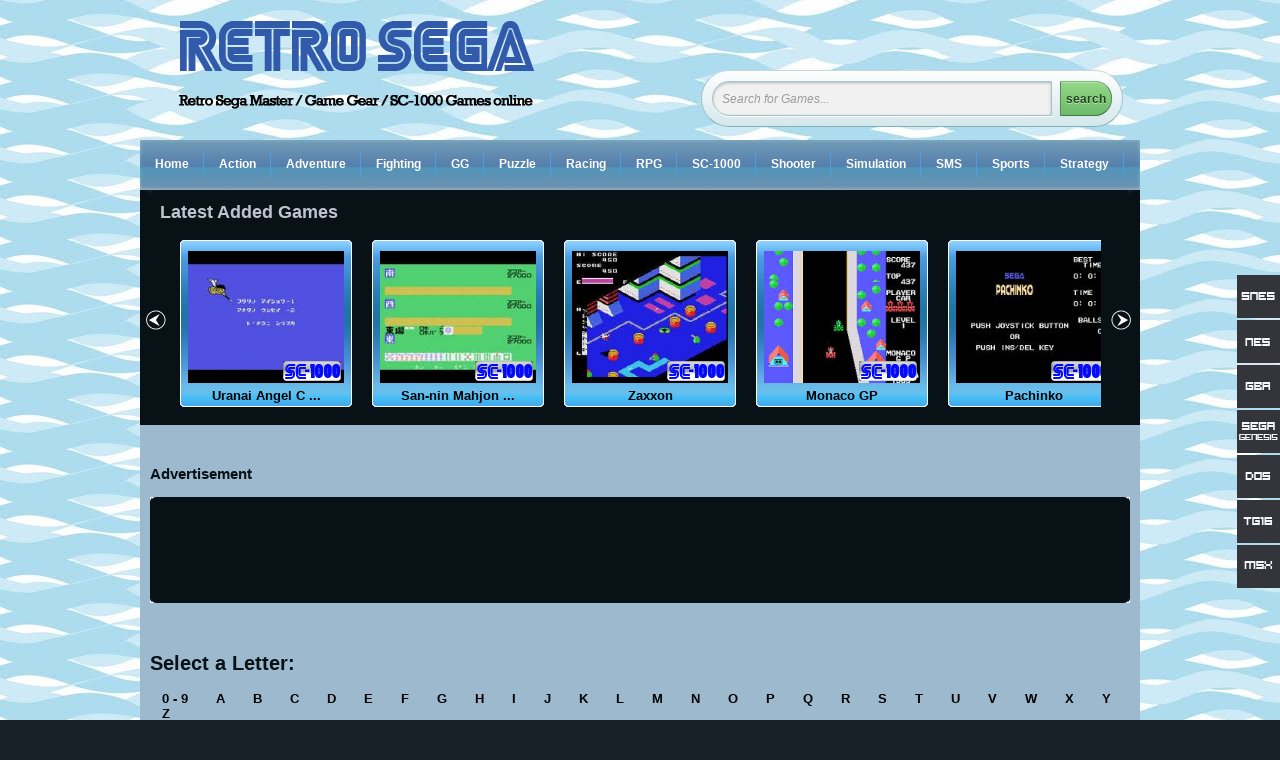

--- FILE ---
content_type: text/html; charset=UTF-8
request_url: http://www.retrosega.com/?ch=0%20-%209
body_size: 7849
content:
<!DOCTYPE html PUBLIC "-//W3C//DTD XHTML 1.0 Transitional//EN" "http://www.w3.org/TR/xhtml1/DTD/xhtml1-transitional.dtd">
<html xmlns="http://www.w3.org/1999/xhtml" lang="en-US">

<head profile="http://gmpg.org/xfn/11">
<meta http-equiv="Content-Type" content="text/html; charset=UTF-8" />

<title> Retro SEGA Games Online</title>

<meta name="description" content="Retosega is a website to play Retro SEGA Master / Game Gear / SC-1000 / SG-3000 Games Online using flash emulator directly in your browser.">
<meta name="keywords" content="sega, Game Gear, Master, Sc-1000, Sg-3000, Retro, sonic the hedgehog, streets of rage, Shinobi">


<link rel="stylesheet" href="http://www.retrosega.com/wp-content/themes/gameclub/style.css" type="text/css" media="screen" />
<link rel="pingback" href="http://www.retrosega.com/xmlrpc.php" />
<script type="text/javascript" src="http://www.retrosega.com/wp-content/themes/gameclub/js/jquery-1.11.0.min.js"></script>
<script type="text/javascript" src="http://www.retrosega.com/wp-content/themes/gameclub/js/stepcarousel.js"></script>
<script type="text/javascript">
/* Modified to support Opera */
function bookmarksite(title,url){
if (window.sidebar) // firefox
	window.sidebar.addPanel(title, url, "");
else if(window.opera && window.print){ // opera
	var elem = document.createElement('a');
	elem.setAttribute('href',url);
	elem.setAttribute('title',title);
	elem.setAttribute('rel','sidebar');
	elem.click();
} 
else if(document.all)// ie
	window.external.AddFavorite(url, title);
}
</script>

<meta name='robots' content='max-image-preview:large' />
<script type="text/javascript">
window._wpemojiSettings = {"baseUrl":"https:\/\/s.w.org\/images\/core\/emoji\/14.0.0\/72x72\/","ext":".png","svgUrl":"https:\/\/s.w.org\/images\/core\/emoji\/14.0.0\/svg\/","svgExt":".svg","source":{"concatemoji":"http:\/\/www.retrosega.com\/wp-includes\/js\/wp-emoji-release.min.js?ver=6.1.9"}};
/*! This file is auto-generated */
!function(e,a,t){var n,r,o,i=a.createElement("canvas"),p=i.getContext&&i.getContext("2d");function s(e,t){var a=String.fromCharCode,e=(p.clearRect(0,0,i.width,i.height),p.fillText(a.apply(this,e),0,0),i.toDataURL());return p.clearRect(0,0,i.width,i.height),p.fillText(a.apply(this,t),0,0),e===i.toDataURL()}function c(e){var t=a.createElement("script");t.src=e,t.defer=t.type="text/javascript",a.getElementsByTagName("head")[0].appendChild(t)}for(o=Array("flag","emoji"),t.supports={everything:!0,everythingExceptFlag:!0},r=0;r<o.length;r++)t.supports[o[r]]=function(e){if(p&&p.fillText)switch(p.textBaseline="top",p.font="600 32px Arial",e){case"flag":return s([127987,65039,8205,9895,65039],[127987,65039,8203,9895,65039])?!1:!s([55356,56826,55356,56819],[55356,56826,8203,55356,56819])&&!s([55356,57332,56128,56423,56128,56418,56128,56421,56128,56430,56128,56423,56128,56447],[55356,57332,8203,56128,56423,8203,56128,56418,8203,56128,56421,8203,56128,56430,8203,56128,56423,8203,56128,56447]);case"emoji":return!s([129777,127995,8205,129778,127999],[129777,127995,8203,129778,127999])}return!1}(o[r]),t.supports.everything=t.supports.everything&&t.supports[o[r]],"flag"!==o[r]&&(t.supports.everythingExceptFlag=t.supports.everythingExceptFlag&&t.supports[o[r]]);t.supports.everythingExceptFlag=t.supports.everythingExceptFlag&&!t.supports.flag,t.DOMReady=!1,t.readyCallback=function(){t.DOMReady=!0},t.supports.everything||(n=function(){t.readyCallback()},a.addEventListener?(a.addEventListener("DOMContentLoaded",n,!1),e.addEventListener("load",n,!1)):(e.attachEvent("onload",n),a.attachEvent("onreadystatechange",function(){"complete"===a.readyState&&t.readyCallback()})),(e=t.source||{}).concatemoji?c(e.concatemoji):e.wpemoji&&e.twemoji&&(c(e.twemoji),c(e.wpemoji)))}(window,document,window._wpemojiSettings);
</script>
<style type="text/css">
img.wp-smiley,
img.emoji {
	display: inline !important;
	border: none !important;
	box-shadow: none !important;
	height: 1em !important;
	width: 1em !important;
	margin: 0 0.07em !important;
	vertical-align: -0.1em !important;
	background: none !important;
	padding: 0 !important;
}
</style>
	<link rel='stylesheet' id='wp-block-library-css' href='http://www.retrosega.com/wp-includes/css/dist/block-library/style.min.css?ver=6.1.9' type='text/css' media='all' />
<link rel='stylesheet' id='classic-theme-styles-css' href='http://www.retrosega.com/wp-includes/css/classic-themes.min.css?ver=1' type='text/css' media='all' />
<style id='global-styles-inline-css' type='text/css'>
body{--wp--preset--color--black: #000000;--wp--preset--color--cyan-bluish-gray: #abb8c3;--wp--preset--color--white: #ffffff;--wp--preset--color--pale-pink: #f78da7;--wp--preset--color--vivid-red: #cf2e2e;--wp--preset--color--luminous-vivid-orange: #ff6900;--wp--preset--color--luminous-vivid-amber: #fcb900;--wp--preset--color--light-green-cyan: #7bdcb5;--wp--preset--color--vivid-green-cyan: #00d084;--wp--preset--color--pale-cyan-blue: #8ed1fc;--wp--preset--color--vivid-cyan-blue: #0693e3;--wp--preset--color--vivid-purple: #9b51e0;--wp--preset--gradient--vivid-cyan-blue-to-vivid-purple: linear-gradient(135deg,rgba(6,147,227,1) 0%,rgb(155,81,224) 100%);--wp--preset--gradient--light-green-cyan-to-vivid-green-cyan: linear-gradient(135deg,rgb(122,220,180) 0%,rgb(0,208,130) 100%);--wp--preset--gradient--luminous-vivid-amber-to-luminous-vivid-orange: linear-gradient(135deg,rgba(252,185,0,1) 0%,rgba(255,105,0,1) 100%);--wp--preset--gradient--luminous-vivid-orange-to-vivid-red: linear-gradient(135deg,rgba(255,105,0,1) 0%,rgb(207,46,46) 100%);--wp--preset--gradient--very-light-gray-to-cyan-bluish-gray: linear-gradient(135deg,rgb(238,238,238) 0%,rgb(169,184,195) 100%);--wp--preset--gradient--cool-to-warm-spectrum: linear-gradient(135deg,rgb(74,234,220) 0%,rgb(151,120,209) 20%,rgb(207,42,186) 40%,rgb(238,44,130) 60%,rgb(251,105,98) 80%,rgb(254,248,76) 100%);--wp--preset--gradient--blush-light-purple: linear-gradient(135deg,rgb(255,206,236) 0%,rgb(152,150,240) 100%);--wp--preset--gradient--blush-bordeaux: linear-gradient(135deg,rgb(254,205,165) 0%,rgb(254,45,45) 50%,rgb(107,0,62) 100%);--wp--preset--gradient--luminous-dusk: linear-gradient(135deg,rgb(255,203,112) 0%,rgb(199,81,192) 50%,rgb(65,88,208) 100%);--wp--preset--gradient--pale-ocean: linear-gradient(135deg,rgb(255,245,203) 0%,rgb(182,227,212) 50%,rgb(51,167,181) 100%);--wp--preset--gradient--electric-grass: linear-gradient(135deg,rgb(202,248,128) 0%,rgb(113,206,126) 100%);--wp--preset--gradient--midnight: linear-gradient(135deg,rgb(2,3,129) 0%,rgb(40,116,252) 100%);--wp--preset--duotone--dark-grayscale: url('#wp-duotone-dark-grayscale');--wp--preset--duotone--grayscale: url('#wp-duotone-grayscale');--wp--preset--duotone--purple-yellow: url('#wp-duotone-purple-yellow');--wp--preset--duotone--blue-red: url('#wp-duotone-blue-red');--wp--preset--duotone--midnight: url('#wp-duotone-midnight');--wp--preset--duotone--magenta-yellow: url('#wp-duotone-magenta-yellow');--wp--preset--duotone--purple-green: url('#wp-duotone-purple-green');--wp--preset--duotone--blue-orange: url('#wp-duotone-blue-orange');--wp--preset--font-size--small: 13px;--wp--preset--font-size--medium: 20px;--wp--preset--font-size--large: 36px;--wp--preset--font-size--x-large: 42px;--wp--preset--spacing--20: 0.44rem;--wp--preset--spacing--30: 0.67rem;--wp--preset--spacing--40: 1rem;--wp--preset--spacing--50: 1.5rem;--wp--preset--spacing--60: 2.25rem;--wp--preset--spacing--70: 3.38rem;--wp--preset--spacing--80: 5.06rem;}:where(.is-layout-flex){gap: 0.5em;}body .is-layout-flow > .alignleft{float: left;margin-inline-start: 0;margin-inline-end: 2em;}body .is-layout-flow > .alignright{float: right;margin-inline-start: 2em;margin-inline-end: 0;}body .is-layout-flow > .aligncenter{margin-left: auto !important;margin-right: auto !important;}body .is-layout-constrained > .alignleft{float: left;margin-inline-start: 0;margin-inline-end: 2em;}body .is-layout-constrained > .alignright{float: right;margin-inline-start: 2em;margin-inline-end: 0;}body .is-layout-constrained > .aligncenter{margin-left: auto !important;margin-right: auto !important;}body .is-layout-constrained > :where(:not(.alignleft):not(.alignright):not(.alignfull)){max-width: var(--wp--style--global--content-size);margin-left: auto !important;margin-right: auto !important;}body .is-layout-constrained > .alignwide{max-width: var(--wp--style--global--wide-size);}body .is-layout-flex{display: flex;}body .is-layout-flex{flex-wrap: wrap;align-items: center;}body .is-layout-flex > *{margin: 0;}:where(.wp-block-columns.is-layout-flex){gap: 2em;}.has-black-color{color: var(--wp--preset--color--black) !important;}.has-cyan-bluish-gray-color{color: var(--wp--preset--color--cyan-bluish-gray) !important;}.has-white-color{color: var(--wp--preset--color--white) !important;}.has-pale-pink-color{color: var(--wp--preset--color--pale-pink) !important;}.has-vivid-red-color{color: var(--wp--preset--color--vivid-red) !important;}.has-luminous-vivid-orange-color{color: var(--wp--preset--color--luminous-vivid-orange) !important;}.has-luminous-vivid-amber-color{color: var(--wp--preset--color--luminous-vivid-amber) !important;}.has-light-green-cyan-color{color: var(--wp--preset--color--light-green-cyan) !important;}.has-vivid-green-cyan-color{color: var(--wp--preset--color--vivid-green-cyan) !important;}.has-pale-cyan-blue-color{color: var(--wp--preset--color--pale-cyan-blue) !important;}.has-vivid-cyan-blue-color{color: var(--wp--preset--color--vivid-cyan-blue) !important;}.has-vivid-purple-color{color: var(--wp--preset--color--vivid-purple) !important;}.has-black-background-color{background-color: var(--wp--preset--color--black) !important;}.has-cyan-bluish-gray-background-color{background-color: var(--wp--preset--color--cyan-bluish-gray) !important;}.has-white-background-color{background-color: var(--wp--preset--color--white) !important;}.has-pale-pink-background-color{background-color: var(--wp--preset--color--pale-pink) !important;}.has-vivid-red-background-color{background-color: var(--wp--preset--color--vivid-red) !important;}.has-luminous-vivid-orange-background-color{background-color: var(--wp--preset--color--luminous-vivid-orange) !important;}.has-luminous-vivid-amber-background-color{background-color: var(--wp--preset--color--luminous-vivid-amber) !important;}.has-light-green-cyan-background-color{background-color: var(--wp--preset--color--light-green-cyan) !important;}.has-vivid-green-cyan-background-color{background-color: var(--wp--preset--color--vivid-green-cyan) !important;}.has-pale-cyan-blue-background-color{background-color: var(--wp--preset--color--pale-cyan-blue) !important;}.has-vivid-cyan-blue-background-color{background-color: var(--wp--preset--color--vivid-cyan-blue) !important;}.has-vivid-purple-background-color{background-color: var(--wp--preset--color--vivid-purple) !important;}.has-black-border-color{border-color: var(--wp--preset--color--black) !important;}.has-cyan-bluish-gray-border-color{border-color: var(--wp--preset--color--cyan-bluish-gray) !important;}.has-white-border-color{border-color: var(--wp--preset--color--white) !important;}.has-pale-pink-border-color{border-color: var(--wp--preset--color--pale-pink) !important;}.has-vivid-red-border-color{border-color: var(--wp--preset--color--vivid-red) !important;}.has-luminous-vivid-orange-border-color{border-color: var(--wp--preset--color--luminous-vivid-orange) !important;}.has-luminous-vivid-amber-border-color{border-color: var(--wp--preset--color--luminous-vivid-amber) !important;}.has-light-green-cyan-border-color{border-color: var(--wp--preset--color--light-green-cyan) !important;}.has-vivid-green-cyan-border-color{border-color: var(--wp--preset--color--vivid-green-cyan) !important;}.has-pale-cyan-blue-border-color{border-color: var(--wp--preset--color--pale-cyan-blue) !important;}.has-vivid-cyan-blue-border-color{border-color: var(--wp--preset--color--vivid-cyan-blue) !important;}.has-vivid-purple-border-color{border-color: var(--wp--preset--color--vivid-purple) !important;}.has-vivid-cyan-blue-to-vivid-purple-gradient-background{background: var(--wp--preset--gradient--vivid-cyan-blue-to-vivid-purple) !important;}.has-light-green-cyan-to-vivid-green-cyan-gradient-background{background: var(--wp--preset--gradient--light-green-cyan-to-vivid-green-cyan) !important;}.has-luminous-vivid-amber-to-luminous-vivid-orange-gradient-background{background: var(--wp--preset--gradient--luminous-vivid-amber-to-luminous-vivid-orange) !important;}.has-luminous-vivid-orange-to-vivid-red-gradient-background{background: var(--wp--preset--gradient--luminous-vivid-orange-to-vivid-red) !important;}.has-very-light-gray-to-cyan-bluish-gray-gradient-background{background: var(--wp--preset--gradient--very-light-gray-to-cyan-bluish-gray) !important;}.has-cool-to-warm-spectrum-gradient-background{background: var(--wp--preset--gradient--cool-to-warm-spectrum) !important;}.has-blush-light-purple-gradient-background{background: var(--wp--preset--gradient--blush-light-purple) !important;}.has-blush-bordeaux-gradient-background{background: var(--wp--preset--gradient--blush-bordeaux) !important;}.has-luminous-dusk-gradient-background{background: var(--wp--preset--gradient--luminous-dusk) !important;}.has-pale-ocean-gradient-background{background: var(--wp--preset--gradient--pale-ocean) !important;}.has-electric-grass-gradient-background{background: var(--wp--preset--gradient--electric-grass) !important;}.has-midnight-gradient-background{background: var(--wp--preset--gradient--midnight) !important;}.has-small-font-size{font-size: var(--wp--preset--font-size--small) !important;}.has-medium-font-size{font-size: var(--wp--preset--font-size--medium) !important;}.has-large-font-size{font-size: var(--wp--preset--font-size--large) !important;}.has-x-large-font-size{font-size: var(--wp--preset--font-size--x-large) !important;}
.wp-block-navigation a:where(:not(.wp-element-button)){color: inherit;}
:where(.wp-block-columns.is-layout-flex){gap: 2em;}
.wp-block-pullquote{font-size: 1.5em;line-height: 1.6;}
</style>
<link rel='stylesheet' id='wp-postratings-css' href='http://www.retrosega.com/wp-content/plugins/wp-postratings/postratings-css.css?ver=1.83' type='text/css' media='all' />
<script type='text/javascript' src='http://www.retrosega.com/wp-includes/js/jquery/jquery.min.js?ver=3.6.1' id='jquery-core-js'></script>
<script type='text/javascript' src='http://www.retrosega.com/wp-includes/js/jquery/jquery-migrate.min.js?ver=3.3.2' id='jquery-migrate-js'></script>
<link rel="https://api.w.org/" href="http://www.retrosega.com/wp-json/" /><link rel="EditURI" type="application/rsd+xml" title="RSD" href="http://www.retrosega.com/xmlrpc.php?rsd" />
<link rel="wlwmanifest" type="application/wlwmanifest+xml" href="http://www.retrosega.com/wp-includes/wlwmanifest.xml" />
<meta name="generator" content="WordPress 6.1.9" />
</head>

<body>
<div class='social-buttons button-right hidden-phone hidden-tablet'>
<a class='itemsocial' href='http://www.snesfun.com' id='SNES-btn' target='_blank'><span class='social-icon'><span class='social-text'>Super Nintendo</span></span></a>
<a class='itemsocial' href='http://www.8bbit.com' id='SMS-btn' target='_blank'><span class='social-icon'><span class='social-text'>NES</span></span></a>
<a class='itemsocial' href='http://www.gbafun.com' id='GBA-btn' target='_blank'><span class='social-icon'><span class='social-text'>Gameboy Advance</span></span></a>
<a class='itemsocial' href='http://www.ssega.com' id='Genesis-btn' target='_blank'><span class='social-icon'><span class='social-text'>SEGA Genesis</span></span></a>
<a class='itemsocial' href='http://www.xtdos.com' id='DOS-btn' target='_blank'><span class='social-icon'><span class='social-text'>DOS</span></span></a>

<a class='itemsocial' href='http://www.tgx16.com' id='TG16-btn' target='_blank'><span class='social-icon'><span class='social-text'>TurboGrafx 16</span></span></a>

<a class='itemsocial' href='http://www.jamsx.com' id='MSX-btn' target='_blank'><span class='social-icon'><span class='social-text'>MSX</span></span></a>

</div>
<div id="main">

<div id="header">
	<div class="logo">
		<a href="http://www.retrosega.com/"><img src="http://www.retrosega.com/wp-content/themes/gameclub/images/logo.png" alt="Retro SEGA Games Online" /></a>
	</div>
	<div class="topright">
		
		<div class="search">
						<div style="padding: 0 0 0 0";>
			<form method="get" id="searchbox" action="http://www.retrosega.com/">
				
					<input id="search" type="text" placeholder="Search for Games..." name="s"  onclick="this.value='';" />
					<input id="submit" type="submit" value="search" />
				
			</form>

		</div>		</div>
	</div>
</div>

<div id="navigation">
			<ul>
            	
                <ul>
            	<li><a href="http://www.retrosega.com">Home</a></li>
                <ul id="nav">
			<!--?php wp_list_pages('title_li='); ?-->
			
				</ul>
				<ul>
					<li class="cat-item cat-item-2"><a href="http://www.retrosega.com/category/action/">Action</a>
</li>
	<li class="cat-item cat-item-3"><a href="http://www.retrosega.com/category/adventure/">Adventure</a>
</li>
	<li class="cat-item cat-item-307"><a href="http://www.retrosega.com/category/fighting/">Fighting</a>
</li>
	<li class="cat-item cat-item-1290"><a href="http://www.retrosega.com/category/gg/">GG</a>
</li>
	<li class="cat-item cat-item-100"><a href="http://www.retrosega.com/category/puzzle/">Puzzle</a>
</li>
	<li class="cat-item cat-item-109"><a href="http://www.retrosega.com/category/racing/">Racing</a>
</li>
	<li class="cat-item cat-item-58"><a href="http://www.retrosega.com/category/rpg/">RPG</a>
</li>
	<li class="cat-item cat-item-4"><a href="http://www.retrosega.com/category/sc-1000/">SC-1000</a>
</li>
	<li class="cat-item cat-item-83"><a href="http://www.retrosega.com/category/shooter/">Shooter</a>
</li>
	<li class="cat-item cat-item-356"><a href="http://www.retrosega.com/category/simulation/">Simulation</a>
</li>
	<li class="cat-item cat-item-8"><a href="http://www.retrosega.com/category/sms/">SMS</a>
</li>
	<li class="cat-item cat-item-49"><a href="http://www.retrosega.com/category/sports/">Sports</a>
</li>
	<li class="cat-item cat-item-785"><a href="http://www.retrosega.com/category/strategy/">Strategy</a>
</li>
				</ul>
				
			</ul>
	
				
			</ul>
	</div>    <div id="contenttop">
	<h2>Latest Added Games</h2>
</div>


<div id="contenttopbottom">
<div class="favorites">

<script type="text/javascript">

stepcarousel.setup({
	galleryid: 'mygallerylong', 
	beltclass: 'belt', 
	panelclass: 'panel', 
	autostep: {enable:true, moveby:1, pause:3000},
	panelbehavior: {speed:300, wraparound:false, persist:true},
	defaultbuttons: {enable: true, moveby: 1, leftnav: ['http://www.retrosega.com/wp-content/themes/gameclub/images/left.png', -30, 70], rightnav: ['http://www.retrosega.com/wp-content/themes/gameclub/images/right.png', 10, 70]},
	statusvars: ['statusAlong', 'statusBlong', 'statusClong'],
	contenttype: ['inline'] 
})


</script>

<div id="mygallerylong" class="stepcarousel" style="width: 925px">
<div class="belt">
<div class="panel">
<div class="panelimage">

															 <img src='http://www.retrosega.com/sc-1000.png' STYLE='position:absolute; margin: 110px 0 0 95px;'>


<a href="http://www.retrosega.com/action/pacar-2/" title="Pacar"><img src="http://www.retrosega.com/thumbs/Pacar.jpg" width="156" height="132" alt="Pacar" /></a>
<a href="http://www.retrosega.com/action/pacar-2/" title="Pacar">Pacar</a>
</div>
</div>
<div class="panel">
<div class="panelimage">

															 <img src='http://www.retrosega.com/sc-1000.png' STYLE='position:absolute; margin: 110px 0 0 95px;'>


<a href="http://www.retrosega.com/action/uranai-angel-cutie-2/" title="Uranai Angel Cutie"><img src="http://www.retrosega.com/thumbs/Uranai Angel Cutie.jpg" width="156" height="132" alt="Uranai Angel Cutie" /></a>
<a href="http://www.retrosega.com/action/uranai-angel-cutie-2/" title="Uranai Angel Cutie">Uranai Angel C ...</a>
</div>
</div>
<div class="panel">
<div class="panelimage">

															 <img src='http://www.retrosega.com/sc-1000.png' STYLE='position:absolute; margin: 110px 0 0 95px;'>


<a href="http://www.retrosega.com/action/san-nin-mahjong-2/" title="San-nin Mahjong"><img src="http://www.retrosega.com/thumbs/San-nin Mahjong.jpg" width="156" height="132" alt="San-nin Mahjong" /></a>
<a href="http://www.retrosega.com/action/san-nin-mahjong-2/" title="San-nin Mahjong">San-nin Mahjon ...</a>
</div>
</div>
<div class="panel">
<div class="panelimage">

															 <img src='http://www.retrosega.com/sc-1000.png' STYLE='position:absolute; margin: 110px 0 0 95px;'>


<a href="http://www.retrosega.com/action/zaxxon-2/" title="Zaxxon"><img src="http://www.retrosega.com/thumbs/Zaxxon.jpg" width="156" height="132" alt="Zaxxon" /></a>
<a href="http://www.retrosega.com/action/zaxxon-2/" title="Zaxxon">Zaxxon</a>
</div>
</div>
<div class="panel">
<div class="panelimage">

															 <img src='http://www.retrosega.com/sc-1000.png' STYLE='position:absolute; margin: 110px 0 0 95px;'>


<a href="http://www.retrosega.com/action/monaco-gp-2/" title="Monaco GP"><img src="http://www.retrosega.com/thumbs/Monaco GP.jpg" width="156" height="132" alt="Monaco GP" /></a>
<a href="http://www.retrosega.com/action/monaco-gp-2/" title="Monaco GP">Monaco GP</a>
</div>
</div>
<div class="panel">
<div class="panelimage">

															 <img src='http://www.retrosega.com/sc-1000.png' STYLE='position:absolute; margin: 110px 0 0 95px;'>


<a href="http://www.retrosega.com/action/pachinko-2/" title="Pachinko"><img src="http://www.retrosega.com/thumbs/Pachinko.jpg" width="156" height="132" alt="Pachinko" /></a>
<a href="http://www.retrosega.com/action/pachinko-2/" title="Pachinko">Pachinko</a>
</div>
</div>
<div class="panel">
<div class="panelimage">

															 <img src='http://www.retrosega.com/sc-1000.png' STYLE='position:absolute; margin: 110px 0 0 95px;'>


<a href="http://www.retrosega.com/action/orguss-2/" title="Orguss"><img src="http://www.retrosega.com/thumbs/Orguss.jpg" width="156" height="132" alt="Orguss" /></a>
<a href="http://www.retrosega.com/action/orguss-2/" title="Orguss">Orguss</a>
</div>
</div>
<div class="panel">
<div class="panelimage">

															 <img src='http://www.retrosega.com/sc-1000.png' STYLE='position:absolute; margin: 110px 0 0 95px;'>


<a href="http://www.retrosega.com/action/othello-multivition-2/" title="Othello Multivition"><img src="http://www.retrosega.com/thumbs/Othello Multivition.jpg" width="156" height="132" alt="Othello Multivition" /></a>
<a href="http://www.retrosega.com/action/othello-multivition-2/" title="Othello Multivition">Othello Multiv ...</a>
</div>
</div>
<div class="panel">
<div class="panelimage">

															 <img src='http://www.retrosega.com/sc-1000.png' STYLE='position:absolute; margin: 110px 0 0 95px;'>


<a href="http://www.retrosega.com/action/othello-2/" title="Othello"><img src="http://www.retrosega.com/thumbs/Othello.jpg" width="156" height="132" alt="Othello" /></a>
<a href="http://www.retrosega.com/action/othello-2/" title="Othello">Othello</a>
</div>
</div>
<div class="panel">
<div class="panelimage">

															 <img src='http://www.retrosega.com/sc-1000.png' STYLE='position:absolute; margin: 110px 0 0 95px;'>


<a href="http://www.retrosega.com/action/sekaishi-nenpyou-2/" title="Sekaishi Nenpyou"><img src="http://www.retrosega.com/thumbs/Sekaishi Nenpyou.jpg" width="156" height="132" alt="Sekaishi Nenpyou" /></a>
<a href="http://www.retrosega.com/action/sekaishi-nenpyou-2/" title="Sekaishi Nenpyou">Sekaishi Nenpy ...</a>
</div>
</div>
</div>
</div>
</div>
</div>


<div id="content">


<br>
<div class="postsbody">
<h3>Advertisement<h3/>
						<div class="posttop"></div>
	<div class="adsa">
		<script async src="//pagead2.googlesyndication.com/pagead/js/adsbygoogle.js"></script>
<!-- 970*90 all pages -->
<ins class="adsbygoogle"
     style="display:inline-block;width:970px;height:90px"
     data-ad-client="ca-pub-1208865754835756"
     data-ad-slot="9714325656"></ins>
<script>
(adsbygoogle = window.adsbygoogle || []).push({});
</script>	</div>
				
	<br>
	
	
	<h2>Select a Letter:</h2>
	<!--1st Begin Code-->
		<style type="text/css">
a:link  { 
color: #000000; 
font-weight: bold; 
}
a:active {
color: #FF0000;
font-weight: bold;
font-size: 13px;
text-decoration: italic;
}
a:visited {
}
a:hover {
font-decoration:italic;
}
</style>
<div class="curved-box-css3">
<a href="?ch=0 - 9">&nbsp;&nbsp; 0 - 9 &nbsp;&nbsp;</a>
<a href="?ch=A">&nbsp;&nbsp; A &nbsp;&nbsp;</a> 
<a href="?ch=B">&nbsp;&nbsp; B &nbsp;&nbsp;</a> 
<a href="?ch=C">&nbsp;&nbsp; C &nbsp;&nbsp;</a> 
<a href="?ch=D">&nbsp;&nbsp; D &nbsp;&nbsp;</a> 
<a href="?ch=E">&nbsp;&nbsp; E &nbsp;&nbsp;</a> 
<a href="?ch=F">&nbsp;&nbsp; F &nbsp;&nbsp;</a> 
<a href="?ch=G">&nbsp;&nbsp; G &nbsp;&nbsp;</a> 
<a href="?ch=H">&nbsp;&nbsp; H &nbsp;&nbsp;</a> 
<a href="?ch=I">&nbsp;&nbsp; I &nbsp;&nbsp;</a> 
<a href="?ch=J">&nbsp;&nbsp; J &nbsp;&nbsp;</a> 
<a href="?ch=K">&nbsp;&nbsp; K &nbsp;&nbsp;</a> 
<a href="?ch=L">&nbsp;&nbsp; L &nbsp;&nbsp;</a> 
<a href="?ch=M">&nbsp;&nbsp; M &nbsp;&nbsp;</a> 
<a href="?ch=N">&nbsp;&nbsp; N &nbsp;&nbsp;</a> 
<a href="?ch=O">&nbsp;&nbsp; O &nbsp;&nbsp;</a> 
<a href="?ch=P">&nbsp;&nbsp; P &nbsp;&nbsp;</a> 
<a href="?ch=Q">&nbsp;&nbsp; Q &nbsp;&nbsp;</a> 
<a href="?ch=R">&nbsp;&nbsp; R &nbsp;&nbsp;</a>
<a href="?ch=S">&nbsp;&nbsp; S &nbsp;&nbsp;</a> 
<a href="?ch=T">&nbsp;&nbsp; T &nbsp;&nbsp;</a> 
<a href="?ch=U">&nbsp;&nbsp; U &nbsp;&nbsp;</a> 
<a href="?ch=V">&nbsp;&nbsp; V &nbsp;&nbsp;</a> 
<a href="?ch=W">&nbsp;&nbsp; W &nbsp;&nbsp;</a> 
<a href="?ch=X">&nbsp;&nbsp; X &nbsp;&nbsp;</a>
<a href="?ch=Y">&nbsp;&nbsp; Y &nbsp;&nbsp;</a> 
<a href="?ch=Z">&nbsp;&nbsp; Z &nbsp;&nbsp;</a>

</div>
  
 
	<!--2nd Begin Code-->
	
	


			<div class="gamecloud">
				
				
			</div>
	
	<br>
	<h3>Advertisement<h3/>
							<div class="posttop"></div>
	<div class="adsa">
		<script async src="//pagead2.googlesyndication.com/pagead/js/adsbygoogle.js"></script>
<!-- 970*90 all pages -->
<ins class="adsbygoogle"
     style="display:inline-block;width:970px;height:90px"
     data-ad-client="ca-pub-1208865754835756"
     data-ad-slot="9714325656"></ins>
<script>
(adsbygoogle = window.adsbygoogle || []).push({});
</script>	</div>
				
		<br>		
			<div class="gamecloud">
				
				
			</div>

	
		
</div>

</div>

</div>
<div id="footer">
	<div class="foot">
		<ul>
		
		</ul>
	</div>
	<div class="foot">
		<ul>
		
		</ul>
	</div>
	
</div>
<div id="credits">
	<p>2013 - 2014 <a href="http://www.retrosega.com/" title="Retro SEGA Games Online">Retro SEGA Games Online</a></p>
</div><script type="text/javascript">

  var _gaq = _gaq || [];
  _gaq.push(['_setAccount', 'UA-44597014-1']);
  _gaq.push(['_trackPageview']);

  (function() {
    var ga = document.createElement('script'); ga.type = 'text/javascript'; ga.async = true;
    ga.src = ('https:' == document.location.protocol ? 'https://ssl' : 'http://www') + '.google-analytics.com/ga.js';
    var s = document.getElementsByTagName('script')[0]; s.parentNode.insertBefore(ga, s);
  })();

</script><script type='text/javascript' id='wp-postratings-js-extra'>
/* <![CDATA[ */
var ratingsL10n = {"plugin_url":"http:\/\/www.retrosega.com\/wp-content\/plugins\/wp-postratings","ajax_url":"http:\/\/www.retrosega.com\/wp-admin\/admin-ajax.php","text_wait":"Please rate only 1 post at a time.","image":"stars_crystal","image_ext":"gif","max":"5","show_loading":"1","show_fading":"1","custom":"0"};
var ratings_mouseover_image=new Image();ratings_mouseover_image.src=ratingsL10n.plugin_url+"/images/"+ratingsL10n.image+"/rating_over."+ratingsL10n.image_ext;;
/* ]]> */
</script>
<script type='text/javascript' src='http://www.retrosega.com/wp-content/plugins/wp-postratings/postratings-js.js?ver=1.83' id='wp-postratings-js'></script>

<!-- Floating Shit -->

  <script type="text/javascript" src="http://www.retrosega.com/wp-content/themes/gameclub/js/jquery-ui.min.js"></script>

  <script>
      jQuery(function () {
          jQuery('.social-buttons .social-icon').mouseover(function(){
            jQuery(this).stop();
              jQuery(this).animate({
                  width: '160'
              }, 500, 'easeOutBounce', function () {});
          });
          jQuery('.social-buttons .social-icon').mouseout(function(){
            jQuery(this).stop();
              jQuery(this).animate({
                  width: '43'
              }, 500, 'easeOutBounce', function () {});
          });
      });
  </script>
<!-- End Floating Shit -->
<script defer src="https://static.cloudflareinsights.com/beacon.min.js/vcd15cbe7772f49c399c6a5babf22c1241717689176015" integrity="sha512-ZpsOmlRQV6y907TI0dKBHq9Md29nnaEIPlkf84rnaERnq6zvWvPUqr2ft8M1aS28oN72PdrCzSjY4U6VaAw1EQ==" data-cf-beacon='{"version":"2024.11.0","token":"ef0d64ef9a8541f89b13567007b95c88","r":1,"server_timing":{"name":{"cfCacheStatus":true,"cfEdge":true,"cfExtPri":true,"cfL4":true,"cfOrigin":true,"cfSpeedBrain":true},"location_startswith":null}}' crossorigin="anonymous"></script>
</body>
</html>

--- FILE ---
content_type: text/html; charset=utf-8
request_url: https://www.google.com/recaptcha/api2/aframe
body_size: 267
content:
<!DOCTYPE HTML><html><head><meta http-equiv="content-type" content="text/html; charset=UTF-8"></head><body><script nonce="S8vgNugE77HSmQ950EGF1Q">/** Anti-fraud and anti-abuse applications only. See google.com/recaptcha */ try{var clients={'sodar':'https://pagead2.googlesyndication.com/pagead/sodar?'};window.addEventListener("message",function(a){try{if(a.source===window.parent){var b=JSON.parse(a.data);var c=clients[b['id']];if(c){var d=document.createElement('img');d.src=c+b['params']+'&rc='+(localStorage.getItem("rc::a")?sessionStorage.getItem("rc::b"):"");window.document.body.appendChild(d);sessionStorage.setItem("rc::e",parseInt(sessionStorage.getItem("rc::e")||0)+1);localStorage.setItem("rc::h",'1768968821377');}}}catch(b){}});window.parent.postMessage("_grecaptcha_ready", "*");}catch(b){}</script></body></html>

--- FILE ---
content_type: text/css
request_url: http://www.retrosega.com/wp-content/themes/gameclub/style.css
body_size: 4431
content:
/*
Theme Name: Game Club
Theme URI: http://www.wordpressthemesbook.com/game-club/
Description: Game Club Wordpress theme by WTB.
Author: WTB
Author URI: http://www.wordpressthemesbook.com
*/

/******* BODY ********/

body {
font-size: 13px; 
font-family: Georgia, 'Lucida Grande', Verdana, Arial;
background: #172027 url(images/bg.jpg) repeat;
color: #081116;
margin:0;
}

#main {
width:1000px;
margin:0 auto;
}

a {
text-decoration:none;
color:#081116;
outline: none;
}

a:hover {
text-decoration:none;
}

img {
border:none;
text-decoration: none;
outline: none;
}

/******* HEADER ********/

#header {
height:140px;
overflow:hidden;
margin:0;
}

.logo {
width:250px;
float:left;
}

.topright {
width:470px;
float:right;
overflow:hidden;
height:150px;
}

.favor {
margin:7px 40px 0 0;
padding:0;
text-align:right;
}

.favor ul {
margin:0;
padding:0;
}

.favor ul li {
margin:0;
padding:0 15px;
display:inline;
list-style:none;
border-left:1px solid #404c56;
}

.favor ul li.bordernone {
border-left:none;
}

.favor ul li a {
margin:0;
padding:0;
color:#404c56;
}

/******* CONTENT ********/

#contenttop {
height:43px;
background:url(images/contenttop.gif) repeat top center; /*no-repeat*/
margin-top:0px;
color:#bdc4ce;
}

#contenttop h2, #contenttop h1 {
font-size:18px;
color:#bdc4ce;
font-weight:bold;
margin:0;
padding:12px 0 0 20px;
}

.breadcrump {
margin:0;
padding:0px 0 0 10px;
}

.breadcrump a {
font-size:18px;
color:#bdc4ce;
font-weight:bold;
margin:0;
padding:0;
}

#contenttopbottom {
height:192px;
overflow:hidden;
background:#081116;
margin:0;
padding:0;
}

.playgame {
margin:0:
padding:10px 0 0 0;
overflow:hidden;
clear:both;
}

.gameleft {
float:left;
width:520px;
overflow:hidden;
margin:0;
padding:0;
}

.gamet {
float:left;
width:156px;
padding:2px 2px 5px 2px;
border:1px solid #c8c8c8;
text-align:center;
}

.gamet img {
margin:0 0 5px 0;
}

.gamet a, .gamet a:visited {
text-decoration:none;
}

.gameinfo {
width:350px;
float:right;
margin:0 0 0 5px;
overflow:hidden;
}

.gameinfo h3 {
margin:0 0 5px 0;
padding:0;
font-size:14px;
}

.gameinfo p {
margin:0 0 5px 0;
padding:0;
line-height:18px;
}

.playthegame {
margin:10px 0 10px 0;
}

.gametbottom {
clear:both;
margin:10px 0 10px 0;
padding:0;
border:1px solid #c8c8c8;
}

.gameright {
float:right;
width:336px;
}

#similargame {
clear:both;
margin:0;
overflow:hidden;
}

#similargame h3 {
margin:0;
padding:0;
font-size:16px;
}

.randgames {
clear:both;
overflow:hidden;
margin:10px 0 0 0;
}

.wtbgame2 {
padding:11px 0 0 0;
background:url(images/favgamebg2.gif) no-repeat;
overflow:hidden;
height:167px;
text-align:center;
font-weight:bold;
width:172px;
float:left;
margin:0 19px 10px 0;
}

.wtbgame2:hover {
background:url(images/favgamebg2h.gif) no-repeat;
}

.wtbgame2 img {
margin:0 0 5px 0;
}

#similargame a {
color:#fff;
font-size:13px;
}

/******* FEATURED ********/

.favorites {
overflow:hidden;
height:192px;
margin:7px 0 10px 36px;
padding:0px;
}

.stepcarousel{
position: relative; 
overflow: scroll;  
height: 189px; 
margin:0;
}

.stepcarousel .belt{
position: absolute;
left: 0;
top: 0;
}

.stepcarousel .panel{
float: left; 
overflow: hidden; 
margin: 0px 20px 0px 4px; 
width: 172px; 
}

.panelimage {
padding:11px 0 0 0;
background:url(images/favgamebg.gif) no-repeat;
overflow:hidden;
height:167px;
text-align:center;
font-weight:bold;
}

.panelimage:hover {
background:url(images/favgamebgh.gif) no-repeat;
}

.panelimage img {
margin:0 0 5px 0;
}

.panelimage:hover a {
color:#f3f3f4;
}

.inads {
margin:10px 0 0 0;
overflow:hidden;
}

/******* SIDEBAR LEFT ********/

.sidebar_left {
width:215px;
float:left;
overflow:hidden;
color:#f3f3f3;
}

.sidebar_left h3 {
margin:0;
padding:7px 0 7px 40px;
background:url(images/cath3.gif) no-repeat;
color:#bdc4ce;
font-size:14px;
font-weight:bold;
}

.sidebar_left ul {
margin:0;
padding:0;
}

.sidebar_left ul li {
margin:16px 0 0 16px;
padding:0;
list-style:none;
background:#081116 url(images/catbottom.gif) no-repeat bottom center;
width:190px;
overflow:hidden;
}

.sidebar_left ul li ul {
margin:0 5px 8px 5px;
padding:0;
overflow:hidden;
}

.sidebar_left ul li ul li {
margin:0;
padding:8px 2px 8px 10px;
background:#141d24;
border-bottom:1px solid #081116;
}

.sidebar_left ul li ul li:hover {
background:#081116;
padding:8px 2px 8px 15px;
}

.sidebar_left ul li ul li a {
margin:0;
padding:0;
color:#f3f3f3;
font-size:13px;
font-weight:bold;
}


/******* POSTS ********/

#content {
overflow:hidden;
background:#9db9ce;
padding-bottom:15px;
height:100%;
}

.postsbody {
background:#9db9ce;
width:980px;
float:right;
overflow:hidden;
padding:10px 10px 10px 0;
}

.adsa {
background:#081116 url(images/postbottom.gif) no-repeat bottom center;
overflow:hidden;
padding:0 10px 8px 8px;
margin:0 0 15px 0;
}

.posttop {
height:8px;
margin:0;
padding:0;
background:url(images/posttop.gif) no-repeat;
}

.newgames {
overflow:hidden;
background:#081116 url(images/postbottom.gif) no-repeat bottom center;
padding:10px 0px 8px 18px;
margin:0 0 15px 0;
color:#f3f3f3;
}

.wtbgame {
padding:11px 0 0 0;
background:url(images/favgamebg.gif) no-repeat;
overflow:hidden;
height:167px;
text-align:center;
font-weight:bold;
width:172px;
float:left;
margin:0 19px 10px 0;
}

.wtbgame:hover {
background:url(images/favgamebgh.gif) no-repeat;
}

.wtbgame img {
margin:0 0 5px 0;
}

.wtbgame:hover a {
color:#f3f3f4;
}

.posttop2 {
height:24px;
margin:0;
padding:0;
background:#081116 url(images/posttop.gif) no-repeat;
}

.posttop2 h2 {
margin:0;
padding:8px 0px 6px 15px;
font-size:16px;
font-weight:bold;
color:#bdc4ce;
}

.navigation {
margin:0px 0 0 0px;
clear:both;
font-weight:normal;
padding:10px 0 0 0;
color:#141d24;
}

.Nav {
margin:0 0 15px 0;
}

.Nav span {
background:#f3f3f3;
padding:3px 5px 3px 5px;
margin-right:5px;
border:1px solid #141d24;
}

.Nav span.on {
font-weight:bold;
padding:3px 5px 3px 5px;
margin-right:5px;
border:1px solid #141d24;
background:#141d24;
color:#f3f3f3;
}

.Nav a {
font-weight:bold;
padding:3px 5px 3px 5px;
margin-right:5px;
border:1px solid #141d24;
font-size:12px;
background:#f3f3f3;
}

.Nav a:hover {
background:#141d24;
color:#f3f3f3;
}

.gamecloud {
clear:both;
margin:0;
}

.gamecloud h3 {
margin:0 0 5px 0;
padding:0 0 3px 0;
font-size:16px;
color:#081116;
border-bottom:1px solid #dedede;
}

.tagcloud {
line-height:16px;
}

.tagcloud a {
padding:2px 3px 2px 3px;
}

.tagcloud a:hover {
background:#081116;
color:#f3f3f3;
}

.pages {
margin:0;
padding:0;
}

.pages h2 {
margin:0 0 10px 0;
padding:0;
font-size:18px;
}

.pages p {
line-height:18px;
}

.pages a {
color:#081116;
}

/******* FOOTER ********/

#footer {
background:#081116 url(images/contentbottom.gif) no-repeat bottom center;/*no-repeat*/
clear:both;
margin:0 auto;
width:1000px;
overflow:hidden;
color:#f3f3f3;
padding:0 0 15px 0;
}

#footer a {
color:#f3f3f3;
}

#footer a:hover {
color:#c1c1c1;
}

.foot h3 {
margin:10px 0 7px 0;
padding:0 0 5px 0;
font-size:16px;
border-bottom:1px solid #111e26;
color:#bdc4ce;
}

.foot {
width:475px;
float:left;
margin:0 0 0 20px;
}

#footer ul {
margin:0;
padding:0;
}

#footer ul {
margin:0;
padding:0;
}

#footer ul li {
margin:0;
padding:0;
list-style:none;
}

#footer ul li ul {
margin:0;
padding:0;
}

#footer ul li ul li {
margin:0 0 7px 0;
padding:0 0 0 15px;
background:url(images/footli.gif) no-repeat left;
}

#credits {
color:#d0d0d0;
margin:0 auto;
width:980px;
}

#credits p {
margin:0;
line-height:16px;
padding:10px 0;
}

#credits a {
color:#d0d0d0;
}

#credits a:hover {
text-decoration:underline;
}

/******* SEARCH ********/

.search {
margin:70px 10px 0 31px;
padding:0;
width:230px;
height:42px;
}

.main_search{
height:30px;
margin:0px 0 0 2px;
padding:0;
}

.searchform_top{
padding:0px 0px 0 0;
float:left;
}

.searchform_top_text{
width:168px;
height:15px;
border:none;
font-size:11px;
float:left;
margin:8px 5px 0 10px;
padding:0;
color:#404c56;
background:#081116;
}

.gosearch{
float:left;
}

img.alignleft, img.left { border:1px solid #f4f4f4; padding:3px; float: left;margin-right:7px; margin-top:3px;}
img.alignright, img.right { border:1px solid #f4f4f4; padding:3px;float: right; margin-left:7px; margin-top:3px;}
img.aligncenter, img.center { border:1px solid #f4f4f4; padding:3px;margin-bottom:7px;display: block; margin-right: auto; margin-left: auto; float: none; clear: both; }
img.alignnone, img.block { border:1px solid #f4f4f4; padding:3px;display: block; clear: both; }
img.frame { border:1px solid #f4f4f4; padding:3px;background: #eee; border-style: solid; border-color: #ddd; }
img.stack { clear: none !important; }
img[align="left"] { border:1px solid #f4f4f4; padding:3px;float: left; clear: left; }
img[align="right"] { border:1px solid #f4f4f4; padding:3px;float: right; clear: right; }
img[align="middle"] { border:1px solid #f4f4f4; padding:3px;display: block; margin-right: auto; margin-left: auto; float: none; clear: both; }

/*�:[ image captioning ]:�*/
.wp-caption { border-style: solid; border-color: #ddd; background-color: #eee; text-align: center; font-style: italic; }
.wp-caption.alignleft { float: left; }
.wp-caption.alignright { float: right; }
.wp-caption.aligncenter { margin-right: auto; margin-left: auto; float: none; clear: both; }
.wp-caption.alignnone { clear: both; }
.alignright {float: right;}
.alignleft {float: left;}

/*********COMMENTS ******/

.comment a{
text-decoration:none;
font-size:12px;
color:#081116;
}
.commentlist li .avatar { 
float: right;
border: 1px solid #eee;
padding: 2px;
margin-top:-3px;
}

.commentlist cite, .commentlist cite a {
color:#081116;
font-size:12px;
font-weight:bold;
}

.commentlist p {
line-height:16px;
}

#commentform p {
line-height:16px;
}

.commentmetadata {
}

.commentmetadata a{
color:#000;
font-size:10px;
}

h3.comments {
margin:0;
padding:0;
font-size:16px;
color:#224a8c;
}

h3#comments {
margin:0;
padding:0;
font-size:16px;
}

#respond {
margin:0 0px 0 0px;
padding:0 0 0 0px;
font-size:13px;
}

h3.respond {
margin:0;
padding:0;
font-size:16px;
}

#respond h3{
margin:0;
padding:0;
font-size:16px;
background:url(images/h2bg.gif) no-repeat;
}

.alt {
margin: 0;
padding: 10px;
}

.commentlist {
padding: 0;
margin:0;
}

.commentlist li {
margin: 0px 0 10px 0;
padding:5px;
list-style: none;
border:1px dotted #dcdcdc;
background:#f8f8f8;
overflow:hidden;
}

.commentlist li.bypostauthor {
margin: 10px 10px 10px 10px;
padding:5px;
list-style: none;
border:1px dotted #cbcbcb;
background:#ececec;
}

.commentlist li ul li { 
margin-right: -5px;
margin-left: 0px;
overflow:hidden;
clear:both;
}

.commentlist p {
margin: 10px 5px 10px 0;
line-height:18px;
font-size:12px;
}

.children { padding: 0; }

#commentform p {
margin: 5px 0 0 0px;
}

.nocomments {
text-align: center;
margin: 0;
padding: 0;
}

.commentmetadata {
margin: 0;
display: block;
}

#commentform input {
width: 220px;
padding: 2px 2px 2px 27px;
margin: 5px 5px 1px 0;
border:1px solid #c1c1c1;
color:#404040;
background:#f5f5f5;
}

#commentform input#author {
background:#fafbfa url(images/FormName.png) no-repeat left;
}

#commentform input#email {
background:#fafbfa url(images/FormEmail.png) no-repeat left;
}

#commentform input#url {
background:#fafbfa url(images/FormURI.png) no-repeat left;
}

#commentform input:hover {
background:#fbfafa;
}

#commentform {
margin: 5px 10px 0 0;
}
#commentform textarea {
width: 99%;
padding: 2px;
border:1px solid #c1c1c1;
background:#fafbfa;
color:#404040;
}

#commentform #submit {
margin: 0 0 5px auto;
float: right;
background:#141d24;
border:1px solid #c1c1c1;
padding:3px 3px 3px 3px;
width:135px;
color:#fff;
font-weight:bold;
}

#commentform #submit:hover {
background:#26323b;
border:1px solid #aabfe9;
}

.featcat {
float:left;
width:396px;
overflow:hidden;
}

.comleftt {
width:336px;
float:right;
overflow:hidden;
}

.playgame2 {
clear:both;
margin:15px 0 0 0;
}

.gamebitir {
overflow:hidden;
margin:0;
}

.rateit {
float:right;
width:200px;
text-align:right;
}

/*New search Form*/
#searchbox
{
	background: #eaf8fc;
	background-image: -moz-linear-gradient(#fff, #d4e8ec);
	background-image: -webkit-gradient(linear,left bottom,left top,color-stop(0, #d4e8ec),color-stop(1, #fff));
	
	-moz-border-radius: 35px;
	border-radius: 35px;
	
	border-width: 1px;
	border-style: solid;
	border-color: #c4d9df #a4c3ca #83afb7;            
	width: 400px;
	height: 35px;
	padding: 10px;
	margin: 10px auto 10px;
	overflow: hidden; /* Clear floats */
}
/*End new search form*/
#search, #submit
{
	float: left;
}

#search
{
	padding: 5px 9px;
	height: 23px;
	width: 320px;
	border: 1px solid #a4c3ca;
	font: normal 12px 'trebuchet MS', arial, helvetica;
	background: #f1f1f1;
	
	-moz-border-radius: 50px 3px 3px 50px;
	 border-radius: 50px 3px 3px 50px;
	 -moz-box-shadow: 0 1px 3px rgba(0, 0, 0, 0.25) inset, 0 1px 0 rgba(255, 255, 255, 1);
	 -webkit-box-shadow: 0 1px 3px rgba(0, 0, 0, 0.25) inset, 0 1px 0 rgba(255, 255, 255, 1);
	 box-shadow: 0 1px 3px rgba(0, 0, 0, 0.25) inset, 0 1px 0 rgba(255, 255, 255, 1);            
}

/* ----------------------- */

#submit
{		
	background: #028bcf;
	background-image: -moz-linear-gradient(#73cbf6, #47a3d0);
	background-image: -webkit-gradient(linear,left bottom,left top,color-stop(0, #6cbb6b),color-stop(1, #95d788));
	
	-moz-border-radius: 3px 50px 50px 3px;
	border-radius: 3px 50px 50px 3px;
	
	border-width: 1px;
	border-style: solid;
	border-color: #7eba7c #578e57 #447d43;
	
	 -moz-box-shadow: 0 0 1px rgba(0, 0, 0, 0.3), 0 1px 0 rgba(255, 255, 255, 0.3) inset;
	 -webkit-box-shadow: 0 0 1px rgba(0, 0, 0, 0.3), 0 1px 0 rgba(255, 255, 255, 0.3) inset;
	 box-shadow: 0 0 1px rgba(0, 0, 0, 0.3), 0 1px 0 rgba(255, 255, 255, 0.3) inset;   		

	height: 35px;
	margin: 0 0 0 8px;
        padding: 0;
	width: 52px;
	cursor: pointer;
	font: bold 12px Arial, Helvetica;
	color: #23441e;
	
	text-shadow: 0 1px 0 rgba(255,255,255,0.5);
}

#submit:hover
{		
	background: #95d788;
	background-image: -moz-linear-gradient(#6cbb6b, #95d788);
	background-image: -webkit-gradient(linear,left bottom,left top,color-stop(0, #95d788),color-stop(1, #6cbb6b));
}	

#submit:active
{		
	background: #95d788;
	outline: none;
   
	 -moz-box-shadow: 0 1px 4px rgba(0, 0, 0, 0.5) inset;
	 -webkit-box-shadow: 0 1px 4px rgba(0, 0, 0, 0.5) inset;
	 box-shadow: 0 1px 4px rgba(0, 0, 0, 0.5) inset;		
}

#submit::-moz-focus-inner
{
       border: 0;  /* Small centering fix for Firefox */
}		
#search::-webkit-input-placeholder {
   color: #9c9c9c;
   font-style: italic;
}

#search:-moz-placeholder {
   color: #9c9c9c;
   font-style: italic;
}  

#search:-ms-placeholder {
   color: #9c9c9c;
   font-style: italic;
}   


/*Nav menu bar*/
#navigation {
	width: 1000px;
	height: 50px;
	margin: 0;
	padding: 0;
	background: url(images/navigation-bg.jpg) no-repeat left top;
} 
#navigation ul {
	list-style: none;
	margin: 0;
	padding: 0;
} 
#navigation ul li {
	display: inline;
	margin: 0px;
} 
#navigation ul li a {
	height:33px;
	display: block;
	float: left;
	padding: 17px 15px 0 15px;
	font: bold 12px Arial;
	color: #FFF;
	text-decoration: none;
	background: url(images/navigation-separator.png) no-repeat right center;
} 

#navigation ul li a:hover {
	color:#363636;
	background: url(images/navigation-hover.png) repeat-x left top;
}

#navigation ul li#active a {
	color:#363636;
	background: url(images/navigation-hover.png) repeat-x left top;
}
/*Nav menu bar end*/
/*Nav menu top bar*/
#navigationtop {
	width: 1000px;
	height: 50px;
	margin: 0;
	padding: 0;
	background: url(images/navigation-bg2.jpg) no-repeat left top;
} 
#navigationtop ul {
	list-style: none;
	margin: 0;
	padding: 0;
} 
#navigationtop ul li {
	display: inline;
	margin: 0px;
} 
#navigationtop ul li a {
	height:33px;
	display: block;
	float: left;
	padding: 17px 15px 0 15px;
	font: bold 12px Arial;
	color: #FFF;
	text-decoration: none;
	background: url(images/navigation-separator.png) no-repeat right center;
} 

#navigationtop ul li a:hover {
	color:#363636;
	background: url(images/navigation-hover.png) repeat-x left top;
}

#navigationtop ul li#active a {
	color:#363636;
	background: url(images/navigation-hover.png) repeat-x left top;
}
/*Nav menu top bar end*/

/*Floating Shit*/
.social-buttons {
    position: fixed;
    top: 275px;
    width: 45px;
    z-index: 9999;
}
.button-left {
    left: 0;
}
.button-right {
    right: 0;
}
.social-buttons #SMS-btn .social-icon,
.social-buttons #GBA-btn .social-icon,
.social-buttons #DOS-btn .social-icon,
.social-buttons #SNES-btn .social-icon,
.social-buttons #ATARI-btn .social-icon,
.social-buttons #MSX-btn .social-icon,
.social-buttons #TG16-btn .social-icon,
.social-buttons #Genesis-btn .social-icon {
    background-color: #33353B;
    /*background-image: url(http://www.8bbit.com/mas-icons.png);*/
}
.button-left #SMS-btn span {
    background-position: right 10px;
}
.button-left #GBA-btn span {
    background-position: right -35px;
}
.button-left #DOS-btn span {
    background-position: right -127px;
}
.button-left #SNES-btn span {
    background-position: right -80px;
}
.button-left #ATARI-btn span {
    background-position: 11px -177px;
}
.button-left #TG16-btn span {
    background-position: 11px -177px;
}
.button-left #MSX-btn span {
    background-position: 11px -177px;
}
.button-left #Genesis-btn span {
    background-position: 11px -223px;
}
.button-right #SMS-btn span {
    background-image: url(/ico/nes.png);
}
.button-right #GBA-btn span {
    background-image: url(/ico/gba.png);
}
.button-right #DOS-btn span {
    background-image: url(/ico/dos.png);
}
.button-right #SNES-btn span {
    background-image: url(/ico/snes.png);
}
.button-right #ATARI-btn span {
    background-image: url(/ico/atari.png);
}
.button-right #TG16-btn span {
    background-image: url(/ico/tg16.png);
}
.button-right #MSX-btn span {
    background-image: url(/ico/msx.png);
}
.button-right #Genesis-btn span {
    background-image: url(/ico/genesis.png);
}
.social-buttons #SMS-btn:hover .social-icon {
    background-color: #3B5998;
}
.social-buttons #GBA-btn:hover .social-icon {
    background-color: #62BDB2;
}
.social-buttons #DOS-btn:hover .social-icon {
    background-color: #DB4A39;
}
.social-buttons #SNES-btn:hover .social-icon {
    background-color: #FF8B0F;
}
.social-buttons #ATARI-btn:hover .social-icon {
    background-color: #D43638;
}
.social-buttons #TG16-btn:hover .social-icon {
    background-color: #D43638;
}
.social-buttons #MSX-btn:hover .social-icon {
    background-color: #D43638;
}
.social-buttons #Genesis-btn:hover .social-icon {
    background-color: #C4302B;
}
.social-buttons a:hover .social-text {
    display: block;
}
.button-left .social-icon {
    -moz-transition: background-color 0.4s ease-in 0s;
    -webkit-transition: background-color 0.4s ease-in 0s;
    background-repeat: no-repeat;
    display: block;
    float: left;
    height: 43px;
    margin-bottom: 2px;
    width: 43px;
}
.button-left .social-text {
    display: none;
    float: right;
    font-size: 1em;
    font-weight: bold;
    margin: 11px 40px 11px 0px;
    white-space: nowrap;
}
.button-right .social-icon {
    -moz-transition: background-color 0.4s ease-in 0s;
    -webkit-transition: background-color 0.4s ease-in 0s;
    background-repeat: no-repeat;
    display: block;
    float: right;
    height: 43px;
    margin-bottom: 2px;
    width: 43px;
}
.button-right .social-text {
    display: none;
    float: left;
    font-size: 80%;
    font-weight: bold;
    margin: 16px 0 11px 50px;
    white-space: nowrap;
}
.social-buttons .social-text {
    color: #FFFFFF;
}
/*End floating shit*/